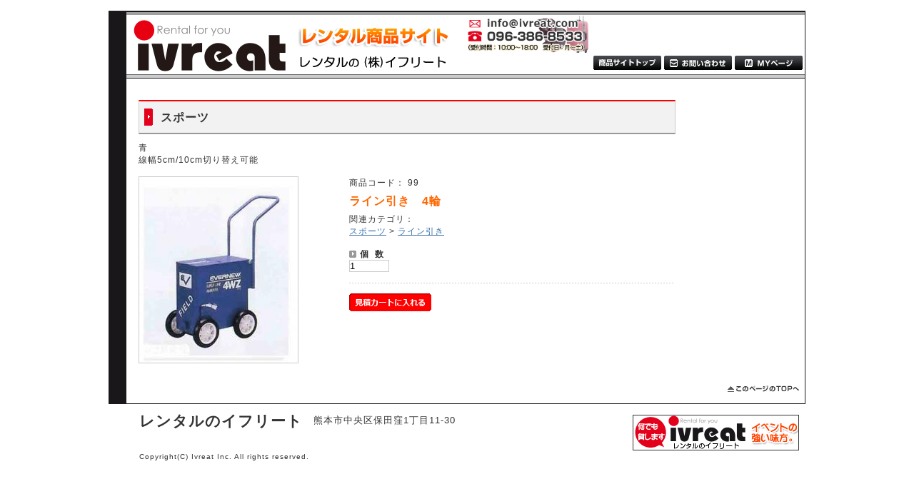

--- FILE ---
content_type: text/html; charset=UTF-8
request_url: https://ivreat.com/goods/products/detail.php?product_id=463
body_size: 3154
content:
<?xml version='1.0' encoding='UTF-8'?>
<!DOCTYPE html PUBLIC "-//W3C//DTD XHTML 1.0 Transitional//EN" "http://www.w3.org/TR/xhtml1/DTD/xhtml1-transitional.dtd">
<html xmlns="http://www.w3.org/1999/xhtml" lang="ja" xml:lang="ja">
<head>
<meta http-equiv="Content-Type" content="text/html; charset=UTF-8" />
<meta http-equiv="Content-Script-Type" content="text/javascript" />
<meta http-equiv="Content-Style-Type" content="text/css" />

<link rel="stylesheet" href="/goods/user_data/css/common.css" type="text/css" media="all" />


<link rel="alternate" type="application/rss+xml" title="RSS" href="https://ivreat.com/goods/rss/index.php" />
<script type="text/javascript" src="/goods/user_data/packages/ivreat/js/css.js"></script>
<script type="text/javascript" src="/goods/user_data/packages/ivreat/js/navi.js"></script>
<script type="text/javascript" src="/goods/user_data/packages/ivreat/js/win_op.js"></script>
<script type="text/javascript" src="/goods/user_data/packages/ivreat/js/site.js"></script>
<title>イフリートレンタル商品サイト/商品詳細 ライン引き　4輪</title>
<meta name="author" content="" />
<meta name="description" content="" />
<meta name="keywords" content="" />

<script type="text/javascript">//<![CDATA[
    	list0 = new Array('選択してください');
	list1 = new Array('選択してください', '');
	lists = new Array(list0,list1);
	val0 = new Array('');
	val1 = new Array('', '0');
	vals = new Array(val0,val1);

//]]>
</script>

</head>

<!-- ▼BODY部 スタート -->
<body onLoad="preLoadImg('/goods/user_data/packages/ivreat/'); lnSetSelect('form1', 'classcategory_id1', 'classcategory_id2', '');">



<noscript>
  <p>JavaScript を有効にしてご利用下さい.</p>
</noscript>

<a name="top" id="top"></a>

<!--▼HEADER-->
<div id="header">
  <h1>
    <a href="https://ivreat.com/goods/">
      <em>イフリートレンタル商品サイト/商品詳細 ライン引き　4輪</em></a>
  </h1>


	

  <div id="information">
  
  <div id="header_contact">
	<!--問い合わせ画像コンタクト画像--><img src="/goods/user_data/packages/ivreat/img/header/contact.png" width="184" height="52" alt="お問い合わせ"/>
    </div>
  
  
  <form name="login_form2" id="login_form2" method="post" action="https://ivreat.com/goods/frontparts/login_check.php" onsubmit="return fnCheckLogin('login_form2')">
    <input type="hidden" name="mode" value="login" />
	<input type="hidden" name="transactionid" value="" />
	<input type="hidden" name="url" value="/goods/products/detail.php" />
	<div class="logout">	
		</div>
	</form>
    <ul>
	  <li>
        <a href="/goods/"
           onmouseover="chgImg('/goods/user_data/packages/ivreat/img/header/sitetop_on.gif','toppage');"
           onmouseout="chgImg('/goods/user_data/packages/ivreat/img/header/sitetop.gif','toppage');">
          <img src="/goods/user_data/packages/ivreat/img/header/sitetop.gif" width="95" height="20" alt="トップページ" name="toppage" id="toppage" /></a>
      </li>
	  <li>
        <a href="/goods/contact/index.php"
           onmouseover="chgImg('/goods/user_data/packages/ivreat/img/header/contact_on.gif','h_contact');"
           onmouseout="chgImg('/goods/user_data/packages/ivreat/img/header/contact.gif','h_contact');">
          <img src="/goods/user_data/packages/ivreat/img/header/contact.gif" width="95" height="20" alt="お問い合わせ" name="h_contact" id="h_contact" /></a>
      </li>
	  <li>
        <a href="/goods/mypage/login.php"
           onmouseover="chgImg('/goods/user_data/packages/ivreat/img/header/mypage_on.gif','mypage');"
           onmouseout="chgImg('/goods/user_data/packages/ivreat/img/header/mypage.gif','mypage');">
          <img src="/goods/user_data/packages/ivreat/img/header/mypage.gif" width="95" height="20" alt="MYページ" name="mypage" id="mypage" /></a>
      </li>
      
	        <!--ここ<li>
        <a href="/goods/<!--ここentry/kiyaku.php"
           onmouseover="chgImg('/goods/user_data/packages/ivreat/<!--ここimg/header/member_on.gif','member');"
           onmouseout="chgImg('/goods/user_data/packages/ivreat/<!--ここimg/header/member.gif','member');">
          <img src="/goods/user_data/packages/ivreat/<!--ここimg/header/member.gif" width="95" height="20" alt="会員登録" name="member" id="member" /></a>
      </li>ここ-->
	      </ul>
  
  </div>
</div>
<!--▲HEADER-->


<div id="container">


      <div id="leftcolumn">
                  <!-- ▼かごの中 ここから-->
                      <!--現在のカゴの中ここから-->
<!--現在のカゴの中ここまで-->
                  <!-- ▲かごの中 ここまで-->
              <!-- ▼利用ガイド ここから-->
                                        <!-- ▲利用ガイド ここまで-->
            </div>
    
      <div id="two_maincolumn">
    

                
        <script type="text/javascript">//<![CDATA[
// セレクトボックスに項目を割り当てる。
function lnSetSelect(form, name1, name2, val) {

        sele11 = document[form][name1];
        sele12 = document[form][name2];

        if(sele11 && sele12) {
                index = sele11.selectedIndex;

                // セレクトボックスのクリア
                count = sele12.options.length;
                for(i = count; i >= 0; i--) {
                        sele12.options[i] = null;
                }

                // セレクトボックスに値を割り当てる
                len = lists[index].length;
                for(i = 0; i < len; i++) {
                        sele12.options[i] = new Option(lists[index][i], vals[index][i]);
                        if(val != "" && vals[index][i] == val) {
                                sele12.options[i].selected = true;
                        }
                }
        }
}
//]]>
</script>

<!--▼CONTENTS-->
<div id="undercolumn">
  <div id="detailtitle"><h2><!--★タイトル★-->スポーツ</h2></div>
  <p><!--★詳細メインコメント★-->青<br />
線幅5cm/10cm切り替え可能</p>

  <div id="detailarea" class="clearfix">
    <div id="detailphotoblock">

              <img src="/goods/upload/save_image/05191758_4bf3a819e8969.jpg" width="222" height="260" alt="ライン引き　4輪" class="picture" />
          </div>

    <div id="detailrightblock">
      <!--アイコン-->
            <ul class="status_icon">
                                                                                              </ul>
      
      <!--★商品コード★-->
                  <div>商品コード：
                  99
              </div>
      <h2><!--★商品名★-->ライン引き　4輪</h2>
<!--★会員以外非表示ここから★-->            <div>関連カテゴリ：
                <p>
                    <a href="/goods/products/list.php?category_id=17">スポーツ</a>
           >                     <a href="/goods/products/list.php?category_id=142">ライン引き</a>
                            </p>
              </div>

	<!--価格が0円ここから-->
	      <form name="form1" id="form1" method="post" action="/goods/products/detail.php?product_id=463">
        <input type="hidden" name="mode" value="cart" />
        <input type="hidden" name="product_id" value="463" />
        <input type="hidden" name="favorite_product_id" value="" />
        
                  
        <dl>
          <dt>個&nbsp;&nbsp;数</dt>
          <dd><input type="text" name="quantity" class="box54" value="1" maxlength="8" style="" />
                     </dd>
        </dl>
        
                    <p class="btn">
                                
                                <a href="javascript:void(document.form1.submit());" onmouseover="chgImg('/goods/user_data/packages/ivreat/img/products/b_cartin_on.gif','cart');" onmouseout="chgImg('/goods/user_data/packages/ivreat/img/products/b_cartin.gif','cart');">
                    <img src="/goods/user_data/packages/ivreat/img/products/b_cartin.gif" width="115" height="25" alt="仮予約する" name="cart" id="cart" /></a>
            </p>
                          </form>
    	
	
    </div>
  </div>
      <!--詳細ここまで-->

  <!--▼サブコメントここから-->
                                            <!--▲サブコメントここまで-->


  

  <!--▼オススメ商品ここから-->
  </div>
<!--▲CONTENTS-->        
            
  </div>
  
      

</div>


<!--▼FOTTER-->
<div id="pagetop"><a href="#top"><img src="/goods/user_data/packages/ivreat/img/common/pagetop.gif" width="100" height="10" alt="このページのTOPへ" /></a></div>
<div id="fotter">
<div class="f_shop_name"><p>レンタルのイフリート</p></div>
<div class="f_address"><p>熊本市中央区保田窪1丁目11-30</p></div>
<div class="f_links"><p><a href="https://ivreat.com/"><img src="/goods/user_data/packages/ivreat/img/common/logo_s.gif" width="233" height="50" alt="イフリートホームページへ" /></a></p></div>
<div class="copyright"><p>Copyright(C) Ivreat Inc. All rights reserved.</p></div>
</div>
<!--▲FOTTER-->


</body><!-- ▲BODY部 エンド -->

</html>

--- FILE ---
content_type: text/css
request_url: https://ivreat.com/goods/user_data/css/common.css
body_size: 83
content:
@charset "utf-8";

@import url("../packages/ivreat/css/import.css");



--- FILE ---
content_type: text/css
request_url: https://ivreat.com/goods/user_data/packages/ivreat/css/main.css
body_size: 2613
content:
@charset "utf-8";
* {
    margin: 0;
    padding: 0;
}

table,img,p {
    border: 0;
}

body {
    font-family: 'ヒラギノ角ゴ Pro W3','Hiragino Kaku Gothic Pro','ＭＳ Ｐゴシック',Osaka,Arial,Helvetica,sans-serif;
    color: #333;
    background-color: #FFF;
    font-size: 72.5%;
    line-height: 150%;
    letter-spacing:1px;
}

li {
    list-style-type: none;
}

select {
    border: solid 1px #ccc;
}

/*PHOTO*/
.picture {
    border: 1px solid #ccc;
}
/* フロート回り込み解除
----------------------------------------------- */
br.clear {
    clear: both;
    display: none;
    font-size: 0px;
    line-height: 0%;
    height: 0px
}

clearfix { /zoom: 1;}
clearfix:after { content: ''; display: block; clear: both;}

/* リンク指定
----------------------------------------------- */
a:link {
    color: #3a75af;
    text-decoration: underline;
}
a:visited {
    color: #3a75af;
}
a:hover {
    color: #ff6600;
}
/* フォント
----------------------------------------------- */
h1,h2,h3,h4,h5 {
    font-size: 100%;
    line-height: 150%;
}
.price { color: #ff0000; font-weight: bold; }
.attention { color: #ff0000; }
.mini { font-size: 90%; }
em {
    font-style: normal;
    color: #ff0000;
}
/* テーブル共通指定
----------------------------------------------- */
table  {
    margin: 15px auto 0 auto;
    border-top: 1px solid #ccc;
    border-left: 1px solid #ccc;
    border-collapse: collapse;
    text-align: left;
}
table th {
    padding: 8px;
    border-right: 1px solid #ccc;
    border-bottom: 1px solid #ccc;
    background-color: #f0f0f0;
    font-weight: normal;
}
table td {
    padding: 8px;
    border-right: 1px solid #ccc;
    border-bottom: 1px solid #ccc;
}
div.tblareabtn {
    clear: both;
    margin: 15px 0 0 0;
    text-align: center;
}
.phototd {
    width: 75px;
    text-align: center;
}
.centertd {
    text-align: center;
}
.pricetd {
    text-align: right;
}
.pricetd em {
    font-weight: bold;
}
div#completetext {
    width: 470px;
    margin: 15px auto 0 auto;
    padding: 15px;
    border: 5px solid #ccc;
}
div#completetext em {
    font-weight: bold;
}
div#completetext p{
    padding: 20px 0 0 0;
    text-align: left;
}


/* ヘッダーロゴ
------------------------------------------------ */
div#header {
    background: url("../img/header/bg.gif");
	border-right: 1px #1A171B solid;
	border-left: 25px #1A171B solid;
    width: 950px;
    height: 95px;
    margin: 15px auto 0;
}
div#header h1 a {
    float: left;
    display: block;
    margin: 8px 0 0 0;
    width: 230px;
    height: 81px;
    background: url("../img/header/logo.gif");
	background-repeat: no-repeat;
}
div#header em {
    display: none;
}


/* ヘッダーナビ
----------------------------------------------- */
div#header_contact {
    padding: 0;
	margin:0;
	float:left;
}

div#information {
	width:475px;
    float: right;
    padding: 7px 8px 0 0;
}
div#information ul {
	display: inline-block;
	width: 480px;
	text-align: right;
	margin: 4px 0 0 0;
}
div#information ul li {
    display: inline;
}
div#information ul li a {
    text-decoration: none;
}
div#information div.logout {
	margin:34px 0 0;
	text-align: right;
}
div#information div.logout img {
	vertical-align: middle;
}
/* フレーム
----------------------------------------------- */
div#container {
    width: 934px;
	border-right: 1px #1A171B solid;
	border-left: 25px #1A171B solid;
    margin: 0 auto;
    padding: 0 8px;
    background-color: #fff;
    text-align: left;
}
#container:after {/* firefox背景色表示用 */
    content: "";
    display: block;
    clear: both;
    height: 1px;
    overflow: hidden;
}

div#leftcolumn {
    float: left;
    width: 166px;
}

div#leftcolumn h2 {
    padding: 15px 0 0 0;
}

div#rightcolumn {
    float: left;
    width: 166px;
}

div#rightcolumn h2 {
    padding: 15px 0 0 0;
}

/* メインコンテンツ
----------------------------------------------- */
/* 3カラム設定 */
div#three_maincolumn {
    float: left;
    width: 600px;
    padding: 15px 0 0 0;
}

div#three_maincolumn h2 {
    padding: 15px 0 0 0;
}

/* 2カラム設定 */
div#two_maincolumn {
    float: left;
    width: 768px;
    padding: 15px 0 0 0;
}

div#two_maincolumn h2 {
    padding: 15px 0 0 0;
}

/* 1カラム設定 */
div#one_maincolumn {
    padding: 10px 0 0 0;
}

/* カゴの中
----------------------------------------------- */
div#cartarea {
    width: 144px;
    padding: 10px;
    border: solid 1px #ccc;
}

div#cartarea p {
    padding: 5px 0 10px 0;
}

div#cartarea p.item {
    padding: 0 0 10px 0;
    background: url("../img/side/line_146.gif") no-repeat bottom;
}

div#cartarea .btn {
    padding: 0;
    text-align: center;
}

/* カテゴリー
----------------------------------------------- */
div#categoryarea {
    width: 144px;
    padding: 10px;
    border: solid 1px #ccc;
    background-color: #F2F2F2;
}

div#categoryarea li {
    padding: 0 0 0 20px;
    background: url("../img/common/arrow_blue.gif") 0 3px no-repeat;
	_zoom:1; /*IE6*/
}
div#categoryarea li.onmark {
    background: url("../img/common/arrow_red.gif") 0 3px no-repeat;
}
div#categoryarea li.level1 {
    font-weight: bold;
}
div#categoryarea li.level1 li {
    font-weight: normal;
}
div#categoryarea li a {
    display: block;
    padding: 3px 0;
}

a.onlink:link {
    color: #ff0000;
    text-decoration: underline;
}
a.onlink:visited {
    color: #ff0000;
}
a.onlink:hover {
    color: #ff0000;
}
/* ガイドリンク
----------------------------------------------- */
#guidearea {
    padding: 15px 0 0 0;
    line-height: 0;
}

/* ログイン
----------------------------------------------- */
div#loginarea {
    width: 144px;
    padding: 0 10px 10px 10px;
    border: solid 1px #ccc;
}

div#loginarea p {
    padding: 8px 0 0 0;
}

div#login img {
    padding: 0 5px 0 0;
    vertical-align: bottom;
}

div#loginarea .btn {
    text-align: center;
}

#loginarea .box96 {
    width: 96px;
    border: solid 1px #ccc;
}

/* 検索
----------------------------------------------- */
div#searcharea {
    width: 144px;
    padding: 0 10px 10px 10px;
    border: solid 1px #ccc;
}

div#searcharea p {
    padding: 8px 0 0 0;
}

div#searcharea .btn {
    text-align: center;
}

#searcharea .box142 {
    width: 142px;
    border: solid 1px #ccc;
}

/* カレンダー
----------------------------------------------- */
#block-calendar {
}

#block-calendar table {
	width: 166px;
    border-collapse: collapse;
    margin: 0 auto 10px;
    text-align:center;
}

#block-calendar th, #block-calendar td {
    padding: 1px;
    border: 1px solid #CCCCCC;
}

#block-calendar th {
    background: #ff4444;
    color: #FFFFFF;
}

#block-calendar .off {
    background: #ffcccc;
    color: #e00000;
}

#block-calendar caption {
    color: #E60012;
}

/* バナー
----------------------------------------------- */
ul#banner {
    padding: 15px 0 0 0;
}

#banner li {
    padding: 0 0 10px 0;
}

/* テキストフィールド
----------------------------------------------- */
input[type='text'] {
    border: solid 1px #ccc;
}

/* ボタン
----------------------------------------------- */
input[type='image'] {
    border: none;
}

input[type='image'].box190 {
    width: 190px;
    height: 30px;
}

input[type='image'].box180 {
    width: 180px;
    height: 30px;
}

input[type='image'].box150 {
    width: 150px;
    height: 30px;
}

input[type='image'].box200 {
    width: 200px;
    height: 30px;
}

input[type='image'].box140 {
    width: 140px;
    height: 30px;
}

input[type='image'].box130 {
    width: 130px;
    height: 30px;
}

input[type='image'].box51 {
    width: 51px;
    height: 22px;
}

/* フッター
----------------------------------------------- */
#pagetop {
    width: 934px;
    margin: 0 auto;
	border-right: 1px #1A171B solid;
	border-left: 25px #1A171B solid;
    border-bottom: 1px solid #1A171B;
    padding: 30px 8px 15px 8px;
    background-color: #fff;
    text-align: right;
}

#fotter {
    width: 934px;
	border-right: 1px #FFF solid;
	border-left: 25px #FFF solid;
    margin: 0 auto;
    padding: 15px 8px;
    background-color: #fff;
    font-size: 90%;
    color: #333;
    text-align: left;
}

#fotter p { margin:0; padding:0;}

#fotter div.f_shop_name {
	float: left;
	font-size: 200%;
	font-weight: bold;
	margin-bottom: 15px;
	margin-left: 10px;
	display: inline;
}
#fotter div.f_address {
	float: left;
	font-size: 120%;
	margin-left: 15px;
	display: inline;
}
#fotter div.f_links {
	float:right;
	display: inline;
	text-align: center;
	font-size:120%;
}
#fotter div.copyright {
	clear:both;
	margin:0 10px;
}

/* イフリートトップへ戻るボタン
----------------------------------------------- */
#return_btn {
    padding: 15px 0 0 0;
    line-height: 0;
}

--- FILE ---
content_type: text/css
request_url: https://ivreat.com/goods/user_data/packages/ivreat/css/index.css
body_size: 953
content:
@charset "utf-8";


/* FLASH
----------------------------------------------- */
div#flasharea {
    width: 740px;
    margin: 0 auto;
	padding-top: 15px;
}


/* ニュース
----------------------------------------------- */
div#newsarea {
    width: 740px;
    margin: 0 auto;
}

div#newsarea dl {
    padding: 10px 0;
    background: url("../img/common/line_400.gif") repeat-x bottom;
}

div#newsarea dl.end {
    padding: 10px 0;
    background: url("") no-repeat bottom;
}

div#newsarea dl dt {
    padding: 0 0 0 20px;
    background: url("../img/top/news_icon.gif") no-repeat;
}
div#newsarea dl dt span.title {
	font-weight: bold;
}
div#newsarea dl dd {
}

/* おすすめ
----------------------------------------------- */
div#recomendarea {
    width: 740px;
    margin: 0 auto;
}

div.recomendblock {
    clear: both;
    width: 740px;
    padding: 10px 0;
    overflow: auto;
    background: url("../img/common/line_402.gif") repeat-x bottom;
}

div.recomendleft {
    float: left;
    width: 367px;
    margin: 0 5px 0 0;
}

div.recomendleft p {
    margin: 0 0 5px 0;
}
div.recomendleft p.m0 {
    margin: 0;
}

div.recomendright {
    float: right;
    width: 367px;
    position: relative;
}

div.recomendleft img, div.recomendright img {
    display: block;
    float: left;
    margin: 0 5px 0 0;
}

div.recomendright p {
    margin: 0 0 5px 0;
}
div.recomendright p.m0 {
    margin: 0;
}

div.recomendleft h3 {
    font-size: 100%;
}

div.recomendright h3 {
    font-size: 100%;
}



/* トップページ用
----------------------------------------------- */

div#topcatarea {
	margin: 0 auto;
	padding: 15px 0 0;
	width: 740px;
}

#bloccatheader {
	width: 715px;
	margin: 0 auto 15px;
}

div.item-section {
	clear: both;
	margin: 0 auto;
	overflow: hidden;
	width: 715px;
}

div.item-box,
div.item-box-end {
	width: 175px;
	text-align: right;
	float: left;
	margin: 0 5px 8px 0px;
	display: block;
	font-weight: bold;
}

div.item-box-end {
	margin: 0 0 8px;
}

div.item-box div.boxinner,
div.item-box-end div.boxinner {
	overflow:hidden;
}

div.item-section a {
	display: block;
	width: 170px;
	height: 43px;
	padding: 27px 5px 0 0;
	text-decoration:none;
}

div.item-section a:hover {
	text-decoration: underline;
}
/* backup
div.item-box {
	width: 139px;
	text-align: center;
	float: left;
	margin: 0 53px 15px 0;
	display: inline;
	font-weight: bold;
}

div.item-box-end {
	width: 139px;
	text-align: center;
	float: left;
	margin: 0 0 15px;
	display: inline;
	font-weight: bold;
}
*/


/* ウェルカムメッセージ用
----------------------------------------------- */

div#welcomearea {
	margin: 0 auto;
	padding: 15px 0 0;
	width: 740px;
}

div.noedit {
	margin-bottom: 10px;
	font-size: 120%;
}
div.edit_text {}
div.edit_text p {
	padding-bottom: 5px;
}


/* コンタクトバナー用
----------------------------------------------- */

div.contact_bnr {
	clear: both;
	padding-top: 25px;
	text-align: center;
}


--- FILE ---
content_type: text/css
request_url: https://ivreat.com/goods/user_data/packages/ivreat/css/products.css
body_size: 2013
content:
@charset "utf-8";


/* 検索結果
----------------------------------------------- */
p.conditionarea {
    clear: both;
    width: 566px;
    margin: 0 auto;
    padding: 5px;
    border: solid 1px #333;
}


/* ページ送り
----------------------------------------------- */
.pagenumberarea, .pagecondarea {
    clear: both;
    width: 730px;
    margin: 20px 0;
    padding: 10px;
    background-color: #f3f3f3;
}

ul.pagenumberarea {
    height: 2.5ex;
}

ul.pagecondarea {
    border: 1px solid #CCCCCC;
}

ul.pagenumberarea li {
    float: left;
    width: 32.9%;
}

ul.pagenumberarea li.left {
    text-align: left;
    white-space: nowrap;
}

ul.pagenumberarea li.center {
    text-align: center;
    white-space: pre;
}

ul.pagenumberarea li.right {
    text-align: right;
    white-space: nowrap;
}

.pagenumberarea .pagenumber{
    color: #ff0000;
    font-weight: bold;
}

p.pagenumberarea .number{
    font-weight: bold;
}

/* 商品一覧 */

/* タイトル
----------------------------------------------- */
div#listtitle {
    width: 750px;
    margin: 0 0 10px 0;
    border-top: 2px solid #ff0000;
    border-left: 1px solid #ccc;
    border-right: 1px solid #ccc;
    border-bottom: 2px solid #999;
    background: url("../img/products/title_icon.gif") no-repeat left center;
    background-color: #F2F2F2;
}

div#listtitle h2 {
    padding: 10px 0 10px 30px;
    font-size: 140%;
}

/* サブカテゴリー表示部
----------------------------------------------- */

div#list_sub_cat {
	padding: 0 0 15px;
	clear: both;
}
div.child_cat {
	clear: both;
}

div.child_cat_box {
	float: left;
	padding: 3px 0;
	width: 150px;
}
div.child_cat_box_end {
	float: right;
	padding: 3px 0;
	width: 150px;
}

div.child_cat span.onmark a {
	color: #FF0000;
}

/* 商品
----------------------------------------------- */
div.listsection {
	width: 750px;
	clear: both;
}

div.listarea {
    width: 365px;
    padding: 20px 0 30px 0;
	float: left;
	word-break: break-all;
	overflow:hidden;
    background: url("../img/common/line_580.gif") no-repeat bottom;
}

div.listarea2 {
    width: 365px;
    padding: 20px 0 30px 0;
	float: right;
	word-break: break-all;
	overflow:hidden;
    background: url("../img/common/line_580.gif") no-repeat bottom;
}


div.listphoto {
    float: left;
    width: 130px;
	text-align: center;
}

div.listphoto img {
	margin-bottom:5px;
}

div.listphoto .btnbox {
	padding: 5px;
}

div.listrightblock {
    float: right;
    width: 220px;
}

div.listrightblock li {
    display: inline;
    padding: 0 0 10px 0;
}

div.listrightblock h3 {
    margin: 5px 0;
    padding: 5px 10px;
    border-bottom: 2px solid #ebebd6;
    background-color: #f9f9ec;
    font-size: 120%;
}


div.listrightblock .listcomment {
    margin: 0 0 10px 0;
}

div.listrightblock .pricebox {
}

div.listrightblock .soldout {
    clear: both;
}

div.listrightblock .in_cart {
    margin: 20px 5px 130px;
    padding: 10px;
    width: 285px;
    clear: both;
    background-color: #ecf5ff;
    border: 1px solid #CCCCCC;
}

div.listrightblock .quantity {
    width: 150px;
}

div.listrightblock .btnbox {
    margin: 0 0 10px 0;
    padding: 11px 1px 0;
    float: right;
}

div.listrightblock dt {
    width: 75px;
    float: left;
    text-align: right;
    padding: 3px;
    font-weight: bold;
}

div.listrightblock dd {
    padding: 3px;
}

div.listrightblock .cartbtn {
    clear: both;
    text-align: center;
}

div.listrightblock .cartbtn img {
    display: block;
    width: 115px;
    margin: 5px auto 0 auto;
}

div.listrightblock .box54 {
    width: 54px;
    border: solid 1px #ccc;
}

div.cart_box {
	width: 220px;
	padding: 8px 0 0;
	float: right;
	text-align: center;
}

div.cart_box .quantity {
	float: left;
	padding: 10px 0px 0 0px;
	display: block;
}

div.cart_box .cartbtn {
	padding: 5px 0 0;
	float: right;
}

/* 商品詳細 */

/* タイトル
----------------------------------------------- */
div#detailtitle {
    width: 750px;
    margin: 0 0 10px 0;
    border-top: 2px solid #ff0000;
    border-left: 1px solid #ccc;
    border-right: 1px solid #ccc;
    border-bottom: 2px solid #999;
    background: url("../img/products/title_icon.gif") no-repeat left center;
    background-color: #F2F2F2;
}

div#detailtitle h2 {
    padding: 10px 0 10px 30px;
    font-size: 140%;
}


/* 商品
----------------------------------------------- */
div#detailarea {
    width: 750px;
    margin: 15px 0 0 0;
}

div#detailphotoblock {
    float: left;
    width: 292px;
}

div#detailphotoblock p {
    margin: 5px 0 0 0;
}

div#detailrightblock {
    float: right;
    width: 455px;
}

div#detailrightblock li {
    display: inline;
}

div#detailrightblock h2 {
    margin: 5px 0;
    padding: 0;
    color: #ff6600;
    font-size: 140%;
    font-weight: bold;
}

div#detailrightblock dl {
    padding: 15px 0 0 0;
}

div#detailrightblock dt {
    font-weight: bold;
    padding: 0 0 0 15px;
    background: url("../img/common/arrow_gray.gif") no-repeat left center;
}

div#detailrightblock dd {
    margin: 0 15px 0 0;
}

div#detailrightblock .box54 {
    width: 54px;
    border: solid 1px #ccc;
}

div#detailrightblock .btn {
    clear: both;
    margin: 15px 0 0 0;
    padding: 15px 0 0 0;
    vertical-align: top;
    background: url("../img/common/line_280.gif") repeat-x;
}

/* サブタイトル
----------------------------------------------- */
div.subarea {
    clear: both;
    width: 580px;
    padding: 30px 0 0 0;
}

div.subarea h3 {
    width: 560px;
    font-size: 120%;
    margin: 0 0 10px 0;
    padding: 5px 10px;
    background-color: #e4e4e4;
}

div.subtext {
    float: left;
    width: 365px;
}

div.subphotoimg {
    float: right;
    width: 202px;
}

div.subphotoimg p {
    margin: 5px 0 0 0;
    text-align:right;
}


/* お客様の声
----------------------------------------------- */
div#customervoicearea {
    clear: both;
    width: 580px;
    padding: 35px 0 0 0;
}

div#customervoicearea h2 {
    padding: 0 0 10px 0;
}

div#customervoicearea .voicedate{
    font-weight: bold;
    margin: 10px 0 0 0;
}

div#customervoicearea .voicetitle{
    padding: 5px 0;
    font-size: 120%;
    font-weight: bold;
}

div#customervoicearea li {
    padding: 0 0 10px 0;
    background: url("../img/common/line_580.gif") no-repeat bottom;
}

/* トラックバック
----------------------------------------------- */
div#trackbackarea {
    clear: both;
    width: 580px;
    padding: 35px 0 0 0;
}

div#trackbackarea h2 {
    padding: 0 0 10px 0;
}

div#trackbackarea h3 {
    font-size: 100%;
    font-weight: bold;
    padding: 0 0 10px 0;
}

div#trackbackarea .box500 {
    width: 500px;
    border: solid 1px #ccc;
}

/* この商品を買った人はこんな商品も買っています
----------------------------------------------- */
div#whoboughtarea {
    clear: both;
    width: 740px;
    padding: 35px 0 0 0;
}

div.whoboughtblock {
    clear: both;
    width: 740px;
    padding: 10px 0;
    overflow: auto;
}

div.whoboughtleft {
    float: left;
    width: 365px;
    padding: 10px 0;
    position: relative;
    background: url("../img/common/line_580.gif") repeat-x scroll center bottom transparent;
}

div.whoboughtleft img {
    display: block;
    float: left;
    margin: 0 5px 0 0;
}

div.whoboughtleft p {
    margin: 0 0 5px 0;
}
div.whoboughtleft p.m0 {
	margin: 0;
	padding: 0;
}

div.whoboughtright {
    float: right;
    width: 365px;
    padding: 10px 0;
    position: relative;
    background: url("../img/common/line_580.gif") repeat-x scroll center bottom transparent;
}

div.whoboughtright img {
    display: block;
    float: left;
    margin: 0 5px 0 0;
}

div.whoboughtright p {
    margin: 0 0 5px 0;
}
div.whoboughtright p.m0 {
	margin: 0;
	padding: 0;
}

div.whoboughtleft h3 {
    font-size: 100%;
}

div.whoboughtright h3 {
    font-size: 100%;
}


--- FILE ---
content_type: text/css
request_url: https://ivreat.com/goods/user_data/packages/ivreat/css/under.css
body_size: 1117
content:
@charset "utf-8";


/* 下層共通指定
----------------------------------------------- */
div#undercolumn {
    width: 750px;
    margin: 15px auto 0 auto;
}

div#undercolumn h2.title{
    width: 740px;
    margin: 0 0 15px 0;
}

div#undercolumn table {
    width: 570px;
}




/* ◎◎について
----------------------------------------------- */
div#undercolumn_aboutus {

}

div#undercolumn_aboutus table th {
    width: 140px;
}


/* 特定商取引法
----------------------------------------------- */
div#undercolumn_order {

}

div#undercolumn_order table th {
    width: 140px;
}


/* お問い合わせ
----------------------------------------------- */
div#undercolumn_contact {

}

div#undercolumn_contact .box120 {
    width: 120px;
    padding: 2px;
    border: 1px solid #ccc;
}

div#undercolumn_contact .box60 {
    width: 60px;
    padding: 2px;
    border: 1px solid #ccc;
}

div#undercolumn_contact .box380 {
    width: 380px;
    margin: 5px 0 0 0;
    padding: 2px;
    border: 1px solid #ccc;
}

div#undercolumn_contact .area380 {
    width: 380px;
    height: 250px;
    margin: 5px 0 0 0;
    padding: 2px;
    border: 1px solid #ccc;
}

div#undercolumn_contact .zipimg img {
    margin: 5px 0 0 0;
}


/* 会員登録
----------------------------------------------- */
div#undercolumn_entry {

}

div#undercolumn_entry .area470 {
    width: 570px;
    height: 520px;
    margin: 5px 0 0 0;
    padding: 2px;
    border: 1px solid #ccc;
}

div#undercolumn_entry .box120 {
    width: 120px;
    padding: 2px;
    border: 1px solid #ccc;
}

div#undercolumn_entry .box60 {
    width: 60px;
    padding: 2px;
    border: 1px solid #ccc;
}

div#undercolumn_entry .box380 {
    width: 380px;
    margin: 5px 0 0 0;
    padding: 2px;
    border: 1px solid #ccc;
}

div#undercolumn_entry .box320 {
    width: 320px;
    margin: 5px 0 0 0;
    padding: 2px;
    border: 1px solid #ccc;
}

div#undercolumn_entry .zipimg img {
    margin: 5px 0 0 0;
}

div#undercolumn_entry div#completetext {
    width: 470px;
    margin: 15px auto 0 auto;
    padding: 15px;
    border: 5px solid #ccc;
}

div#undercolumn_entry div#completetext em {
    font-weight: bold;
}

div#undercolumn_entry div#completetext p{
    padding: 20px 0 0 0;
    text-align: left;
}

div#undercolumn_entry dt {
    float: left;
    width: 4em;
    border: 1px solid #FF0000;
}

div.btn_area, div.btn_area #confirm_txt{
	text-align:center;}




/* レンタル規約用
----------------------------------------------- */

div.terms_box {
	padding:  20px 10px 0;
}
div.terms_box h3 {
	font-size: 120%;
	margin-bottom: 10px;
}
div.terms_box div.text {
	padding: 0 15px 20px;
}
div.update {
	padding: 0 10px;
	text-align: right;
}


/* レンタル規約用
----------------------------------------------- */

.rent_flow_txt {
	padding: 0 30px;
}

.rent_flow_headline {
	font-size: 1.6em;
	line-height: 1.3;
	padding: 0 0 0.5em;
}

.rent_flow_main {
	width: 518px;
	padding-top: 30px;
	margin: 0 auto;	
}

.flow_step {
	width: 518px;
	margin-bottom: 10px;
	text-align: center;
}


.customer_box_t {
	width: 518px;
	background-image: url(../img/rent_flow/customer_box_t.gif);
	background-position: top center;
	background-repeat: no-repeat;
}
.customer_box_b {
	width: 498px;
	background-image: url(../img/rent_flow/customer_box_b.gif);
	background-position: bottom center;
	background-repeat: no-repeat;
	padding: 13px 10px;
}

.ivreat_box_t {
	width: 518px;
	background-image: url(../img/rent_flow/ivreat_box_t.gif);
	background-position: top center;
	background-repeat: no-repeat;
}
.ivreat_box_b {
	width: 498px;
	background-image: url(../img/rent_flow/ivreat_box_b.gif);
	background-position: bottom center;
	background-repeat: no-repeat;
	padding: 13px 10px;
}

.box_inner {}
.box_inner:after {
	content: "";
	display: block;
	clear: both;
}
.box_inner p img {
	padding-bottom: 8px;
}

.box_inner dt {
	float: left;
	width: 95px;
	text-align: center;
	padding: 15px 0;
}
.box_inner dd {
	float:left;
	width: 403px;
}

.thanks {
	padding-top: 15px;
	text-align: center;
}
.step3 {
	text-align: center;
}
.step3 p {
	padding-bottom: 8px;
}
















--- FILE ---
content_type: text/css
request_url: https://ivreat.com/goods/user_data/packages/ivreat/css/mypage.css
body_size: 709
content:
@charset "utf-8";


/* MYPAGE共通指定
----------------------------------------------- */
div#mypagecolumn {
    width: 700px;
    margin: 15px auto 0 auto;
}

div#mypagecolumn h2.title{
    width: 700px;
    margin: 0 0 15px 0;
}

div#mypagecolumn table {
    width: 510px;
}

div#mycontentsarea {
    width: 510px;
}

div#mycontentsarea table th.resulttd {
    text-align: right;
}

div#mycontentsarea table.delivname th {
    text-align: left;
    width: 140px;
}

div#mycontentsarea table caption {
    border-top: 1px solid #ccc;
    border-right: 1px solid #ccc;
    border-left: 1px solid #ccc;
    padding: 8px;
    background-color: #f0f0f0;
    text-align: left;
    font-weight: bold;
    color: #000;
}


/* 購入履歴一覧/詳細
----------------------------------------------- */
div#mynavarea {
    float: left;
    width: 185px;
}

div#mynavarea li {
    display: block;
    height: 30px;
}

div#mycontentsarea {
    float: right;
}

div#mycontentsarea h3 {
    margin: 0 0 10px 0;
}

div#mycontentsarea table th {
    text-align: center;
}

div#mycontentsarea p.myconditionarea {
    clear: both;
    width: 500px;
    margin: 0 auto;
    padding: 5px;
    border: solid 1px #333;
}

div#mycontentsarea p.delivempty {
    clear: both;
    width: 500px;
    margin: 30px auto;
    padding: 10px 0;
    border: solid 5px #CCC;
    text-align: center;
}


/* 会員登録内容変更/退会
----------------------------------------------- */
div#mycontentsarea .box120 {
    width: 120px;
    padding: 2px;
    border: 1px solid #ccc;
}

div#mycontentsarea .box60 {
    width: 60px;
    padding: 2px;
    border: 1px solid #ccc;
}

div#mycontentsarea .box300 {
    width: 300px;
    margin: 5px 0 0 0;
    padding: 2px;
    border: 1px solid #ccc;
}

div#mycontentsarea .box260 {
    width: 260px;
    margin: 5px 0 0 0;
    padding: 2px;
    border: 1px solid #ccc;
}

div#mycontentsarea .zipimg img {
    margin: 5px 0 0 0;
}

div#mycontentsarea #completetext {
    width: 470px;
    margin: 15px auto 0 auto;
    padding: 15px;
    border: 5px solid #ccc;
}

div#completetext p.changetext {
    padding: 40px 0;
    text-align: center;
}


--- FILE ---
content_type: text/css
request_url: https://ivreat.com/goods/user_data/packages/ivreat/css/window.css
body_size: 654
content:
@charset "utf-8";


/* 商品詳細拡大写真
----------------------------------------------- */
div#bigimage {
    width: 520px;
    margin: 15px auto 0 auto;
    background-color: #ffffff;
}

div#bigimage img {
    padding: 10px;
    background-color: #ffffff;
}


/* カート拡大写真
----------------------------------------------- */
div#cartimage {
    width: 280px;
    margin: 15px auto 0 auto;
    background-color: #ffffff;
}

div#cartimage img {
    padding: 10px;
    background-color: #ffffff;
}


/* お客様の声の書き込み・新しいお届け先の追加・変更
----------------------------------------------- */
div#windowcolumn {
   
    margin: 15px auto 0 auto;
    background-color: #fff;
    border-top: 5px solid #ffa85c;
    border-bottom: 5px solid #ffa85c;
}

div#windowcolumn h2 {
    width: 500px;
    margin: 0 0 15px 0;
}

div#windowarea {
    width: 500px;
    margin: 15px auto 0 auto;
}

div#windowarea p.windowtext {
    margin: 15px 0 0 0;
}

div#windowarea table {
    width: 490px;
}

div#windowarea .zipimg img {
    margin: 5px 0 0 0;
}

div#windowarea .box350 {
    width: 350px;
    padding: 2px;
    border: 1px solid #ccc;
}

div#windowarea .area350 {
    width: 350px;
    height: 120px;
    border: 1px solid #ccc;
}

div#windowarea .box120 {
    width: 120px;
    padding: 2px;
    border: 1px solid #ccc;
}

div#windowarea .box60 {
    width: 60px;
    padding: 2px;
    border: 1px solid #ccc;
}

div#windowarea .box300 {
    width: 300px;
    padding: 2px;
    border: 1px solid #ccc;
}

div#windowarea .btn {
    margin: 15px 0 30px 0;
    text-align: center;
}

div#windowarea #completebox {
    width: 490px;
    margin: 15px 0 0 0;
    border: 5px solid #ccc;
}

div#windowarea #completebox p{
    padding: 60px 5px;
    text-align: center;
}

/* 郵便番号検索
----------------------------------------------- */
div#zipsearchcolumn {
    width: 460px;
    margin: 15px auto 0 auto;
    background-color: #fff;
    border-top: 5px solid #ffa85c;
    border-bottom: 5px solid #ffa85c;
}

div#zipsearchcolumn h2 {
    width: 460px;
    margin: 0 0 15px 0;
}

div#zipsearcharea {
    width: 460px;
    margin: 15px auto 0 auto;
}

div#zipsearchcolumn .btn {
    margin: 15px 0 30px 0;
    text-align: center;
}

div#zipsearcharea #completebox p{
    padding: 60px 5px;
    text-align: center;
}



--- FILE ---
content_type: application/javascript
request_url: https://ivreat.com/goods/user_data/packages/ivreat/js/site.js
body_size: 3690
content:
/*
 * This file is part of EC-CUBE
 *
 * Copyright(c) 2000-2007 LOCKON CO.,LTD. All Rights Reserved.
 *
 * http://www.lockon.co.jp/
 *
 * This program is free software; you can redistribute it and/or
 * modify it under the terms of the GNU General Public License
 * as published by the Free Software Foundation; either version 2
 * of the License, or (at your option) any later version.
 *
 * This program is distributed in the hope that it will be useful,
 * but WITHOUT ANY WARRANTY; without even the implied warranty of
 * MERCHANTABILITY or FITNESS FOR A PARTICULAR PURPOSE.  See the
 * GNU General Public License for more details.
 *
 * You should have received a copy of the GNU General Public License
 * along with this program; if not, write to the Free Software
 * Foundation, Inc., 59 Temple Place - Suite 330, Boston, MA  02111-1307, USA.
 */
// 親ウィンドウの存在確認.
function fnIsopener() {
    var ua = navigator.userAgent;
    if( !!window.opener ) {
        if( ua.indexOf('MSIE 4')!=-1 && ua.indexOf('Win')!=-1 ) {
            return !window.opener.closed;
        } else {
        	return typeof window.opener.document == 'object';
        }
	} else {
		return false;
	}
}

// 郵便番号入力呼び出し.
function fnCallAddress(php_url, tagname1, tagname2, input1, input2) {
	zip1 = document.form1[tagname1].value;
	zip2 = document.form1[tagname2].value;
	
	if(zip1.length == 3 && zip2.length == 4) {
		url = php_url + "?zip1=" + zip1 + "&zip2=" + zip2 + "&input1=" + input1 + "&input2=" + input2;
		window.open(url,"nomenu","width=500,height=350,scrollbars=yes,resizable=yes,toolbar=no,location=no,directories=no,status=no");
	} else {
		alert("郵便番号を正しく入力して下さい。");
	}
}

// 郵便番号から検索した住所を渡す.
function fnPutAddress(input1, input2) {
	// 親ウィンドウの存在確認。.
	if(fnIsopener()) {
		if(document.form1['state'].value != "") {
			// 項目に値を入力する.
			state_id = document.form1['state'].value;
			town = document.form1['city'].value + document.form1['town'].value;
			window.opener.document.form1[input1].selectedIndex = state_id;
			window.opener.document.form1[input2].value = town;
		}
	} else {
		window.close();
	}		
}

function fnOpenNoMenu(URL) {
	window.open(URL,"nomenu","scrollbars=yes,resizable=yes,toolbar=no,location=no,directories=no,status=no");
}

function fnOpenWindow(URL,name,width,height) {
	window.open(URL,name,"width="+width+",height="+height+",scrollbars=yes,resizable=no,toolbar=no,location=no,directories=no,status=no");
}

function fnSetFocus(name) {
	if(document.form1[name]) {
		document.form1[name].focus();
	}
}

// セレクトボックスに項目を割り当てる.
function fnSetSelect(name1, name2, val) {
	sele1 = document.form1[name1]; 
	sele2 = document.form1[name2];
	
	if(sele1 && sele2) {
		index=sele1.selectedIndex;
		
		// セレクトボックスのクリア	
		count=sele2.options.length
		for(i = count; i >= 0; i--) {
			sele2.options[i]=null;
		}
		
		// セレクトボックスに値を割り当てる。
		len = lists[index].length
		for(i = 0; i < len; i++) {
			sele2.options[i]=new Option(lists[index][i], vals[index][i]);
			if(val != "" && vals[index][i] == val) {
				sele2.options[i].selected = true;
			}
		}
	}
}

// Enterキー入力をキャンセルする。(IEに対応)
function fnCancelEnter()
{
	if (gCssUA.indexOf("WIN") != -1 && gCssUA.indexOf("MSIE") != -1) {
		if (window.event.keyCode == 13)
		{
			return false;
		}
	}
	return true;
}

// モードとキーを指定してSUBMITを行う。
function fnModeSubmit(mode, keyname, keyid) {
	switch(mode) {
	case 'delete_category':
		if(!window.confirm('選択したカテゴリとカテゴリ内のすべてのカテゴリを削除します')){
			return;
		}
		break;
	case 'delete':
		if(!window.confirm('一度削除したデータは、元に戻せません。\n削除しても宜しいですか？')){
			return;
		}
		break;
	case 'delete_order':
		if(!window.confirm('在庫数は手動で戻してください。\n一度削除したデータは、元に戻せません。\n削除しても宜しいですか？')){
			return;
		}
		break;
	case 'confirm':
		if(!window.confirm('登録しても宜しいですか')){
			return;
		}
		break;
	case 'delete_all':
		if(!window.confirm('検索結果をすべて削除しても宜しいですか')){
			return;
		}
		break;
	default:
		break;
	}
	document.form1['mode'].value = mode;
	if(keyname != "" && keyid != "") {
		document.form1[keyname].value = keyid;
	}
	document.form1.submit();
}

function fnFormModeSubmit(form, mode, keyname, keyid) {
	switch(mode) {
	case 'delete':
		if(!window.confirm('一度削除したデータは、元に戻せません。\n削除しても宜しいですか？')){
			return;
		}
		break;
	case 'confirm':
		if(!window.confirm('登録しても宜しいですか')){
			return;
		}
		break;
	case 'regist':
		if(!window.confirm('登録しても宜しいですか')){
			return;
		}
		break;		
	default:
		break;
	}
	document.forms[form]['mode'].value = mode;
	if(keyname != "" && keyid != "") {
		document.forms[form][keyname].value = keyid;
	}
	document.forms[form].submit();
}

function fnSetFormSubmit(form, key, val) {
	document.forms[form][key].value = val;
	document.forms[form].submit();
	return false;
}

function fnSetFormVal(form, key, val) {
	document.forms[form][key].value = val;
}

function fnChangeAction(url) {
	document.form1.action = url;
}

// ページナビで使用する。
function fnNaviPage(pageno) {
	document.form1['pageno'].value = pageno;
	document.form1.submit();
}

function fnSearchPageNavi(pageno) {
	document.form1['pageno'].value = pageno;
	document.form1['mode'].value = 'search';
	document.form1.submit();
	}

	function fnSubmit(){
	document.form1.submit();
}

// ポイント入力制限。
function fnCheckInputPoint() {
	if(document.form1['point_check']) {
		list = new Array(
						'use_point'
						);
	
		if(!document.form1['point_check'][0].checked) {
			color = "#dddddd";
			flag = true;
		} else {
			color = "";
			flag = false;
		}
		
		len = list.length
		for(i = 0; i < len; i++) {
			if(document.form1[list[i]]) {
				document.form1[list[i]].disabled = flag;
				document.form1[list[i]].style.backgroundColor = color;
			}
		}
	}
}

// 別のお届け先入力制限。
function fnCheckInputDeliv() {
	if(!document.form1) {
		return;
	}
	if(document.form1['deliv_check']) {
		list = new Array(
						'deliv_name01',
						'deliv_name02',
						'deliv_kana01',
						'deliv_kana02',
						'deliv_company_name',
						'deliv_section_name',
						'deliv_pref',
						'deliv_zip01',
						'deliv_zip02',
						'deliv_addr01',
						'deliv_addr02',
						'deliv_tel01',
						'deliv_tel02',
						'deliv_tel03'
						);
	
		if(!document.form1['deliv_check'].checked) {
			fnChangeDisabled(list, '#dddddd');
		} else {
			fnChangeDisabled(list, '');
		}
	}
}


// 購入時会員登録入力制限。
function fnCheckInputMember() {
	if(document.form1['member_check']) {
		list = new Array(
						'password',
						'password_confirm',
						'reminder',
						'reminder_answer'
						);

		if(!document.form1['member_check'].checked) {
			fnChangeDisabled(list, '#dddddd');
		} else {
			fnChangeDisabled(list, '');
		}
	}
}

// 最初に設定されていた色を保存しておく。
var g_savecolor = new Array();

function fnChangeDisabled(list, color) {
	len = list.length;
	
	for(i = 0; i < len; i++) {
		if(document.form1[list[i]]) {
			if(color == "") {
				// 有効にする。
				document.form1[list[i]].disabled = false;
				document.form1[list[i]].style.backgroundColor = g_savecolor[list[i]];
			} else {
				// 無効にする。
				document.form1[list[i]].disabled = true;
				g_savecolor[list[i]] = document.form1[list[i]].style.backgroundColor;
				document.form1[list[i]].style.backgroundColor = color;//"#f0f0f0";	
			}			
		}
	}
}


// ログイン時の入力チェック
function fnCheckLogin(formname) {
	var lstitem = new Array();
	
	if(formname == 'login_mypage'){
	lstitem[0] = 'mypage_login_email';
	lstitem[1] = 'mypage_login_pass';
	}else{
	lstitem[0] = 'login_email';
	lstitem[1] = 'login_pass';
	}
	var max = lstitem.length;
	var errflg = false;
	var cnt = 0;
	
	//　必須項目のチェック
	for(cnt = 0; cnt < max; cnt++) {
		if(document.forms[formname][lstitem[cnt]].value == "") {
			errflg = true;
			break;
		}
	}
	
	// 必須項目が入力されていない場合	
	if(errflg == true) {
		alert('メールアドレス/パスワードを入力して下さい。');
		return false;
	}
}
	
// 時間の計測.
function fnPassTime(){
	end_time = new Date();
	time = end_time.getTime() - start_time.getTime();
	alert((time/1000));
}
start_time = new Date();

//親ウィンドウのページを変更する.
function fnUpdateParent(url) {
	// 親ウィンドウの存在確認
	if(fnIsopener()) {
		window.opener.location.href = url;
	} else {
		window.close();
	}		
}

//特定のキーをSUBMITする.
function fnKeySubmit(keyname, keyid) {
	if(keyname != "" && keyid != "") {
		document.form1[keyname].value = keyid;
	}
	document.form1.submit();
}

//文字数をカウントする。
//引数1：フォーム名称
//引数2：文字数カウント対象
//引数3：カウント結果格納対象
function fnCharCount(form,sch,cnt) {
	document.forms[form][cnt].value= document.forms[form][sch].value.length;
}


// テキストエリアのサイズを変更する.
function ChangeSize(button, TextArea, Max, Min, row_tmp){
	
	if(TextArea.rows <= Min){
		TextArea.rows=Max; button.value="小さくする"; row_tmp.value=Max;
	}else{
		TextArea.rows =Min; button.value="大きくする"; row_tmp.value=Min;
	}
}

